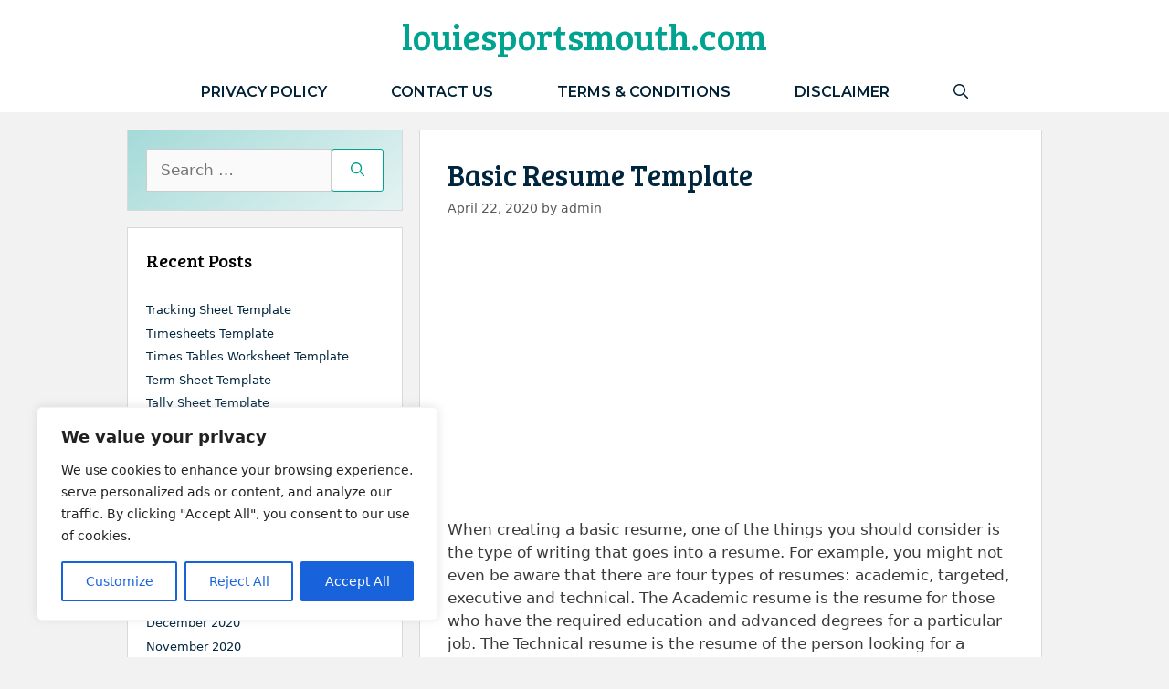

--- FILE ---
content_type: text/html; charset=utf-8
request_url: https://www.google.com/recaptcha/api2/aframe
body_size: 267
content:
<!DOCTYPE HTML><html><head><meta http-equiv="content-type" content="text/html; charset=UTF-8"></head><body><script nonce="_i7PPAbayM1W785sIEqLvQ">/** Anti-fraud and anti-abuse applications only. See google.com/recaptcha */ try{var clients={'sodar':'https://pagead2.googlesyndication.com/pagead/sodar?'};window.addEventListener("message",function(a){try{if(a.source===window.parent){var b=JSON.parse(a.data);var c=clients[b['id']];if(c){var d=document.createElement('img');d.src=c+b['params']+'&rc='+(localStorage.getItem("rc::a")?sessionStorage.getItem("rc::b"):"");window.document.body.appendChild(d);sessionStorage.setItem("rc::e",parseInt(sessionStorage.getItem("rc::e")||0)+1);localStorage.setItem("rc::h",'1768732050567');}}}catch(b){}});window.parent.postMessage("_grecaptcha_ready", "*");}catch(b){}</script></body></html>